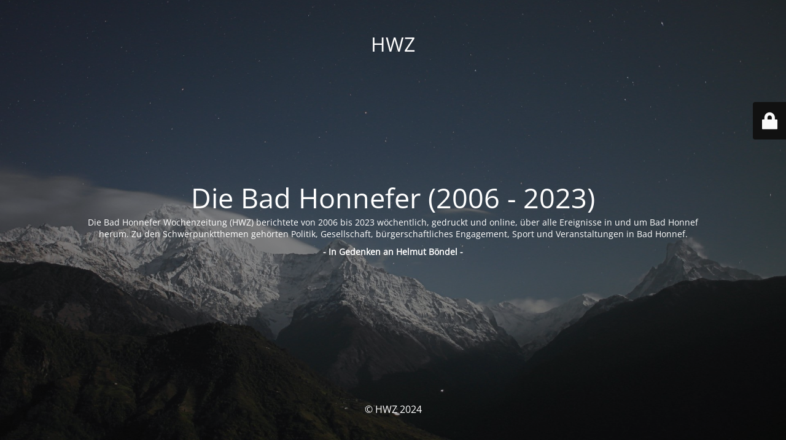

--- FILE ---
content_type: text/html; charset=UTF-8
request_url: https://diebadhonnefer.de/10-zentrale-helferfortbildung-des-drk/
body_size: 2287
content:
<!DOCTYPE html>
<html lang="de-DE">
<head>
<meta charset="UTF-8" />
<title>Die Bad Honnefer</title>	<link rel="icon" href="https://diebadhonnefer.de/wp-content/uploads/2019/01/cropped-diebadhonnefer-1-32x32.jpg" sizes="32x32" />
<link rel="icon" href="https://diebadhonnefer.de/wp-content/uploads/2019/01/cropped-diebadhonnefer-1-192x192.jpg" sizes="192x192" />
<link rel="apple-touch-icon" href="https://diebadhonnefer.de/wp-content/uploads/2019/01/cropped-diebadhonnefer-1-180x180.jpg" />
<meta name="msapplication-TileImage" content="https://diebadhonnefer.de/wp-content/uploads/2019/01/cropped-diebadhonnefer-1-270x270.jpg" />
<meta name="viewport" content="width=device-width, maximum-scale=1, initial-scale=1, minimum-scale=1">
<meta name="description" content="Bad Honnefer Wochenzeitung"/>
<meta http-equiv="X-UA-Compatible" content="" />
<meta property="og:site_name" content="HWZ - Bad Honnefer Wochenzeitung"/>
<meta property="og:title" content="Die Bad Honnefer"/>
<meta property="og:type" content="Maintenance"/>
<meta property="og:url" content="https://diebadhonnefer.de"/>
<meta property="og:description" content="Die Bad Honnefer Wochenzeitung (HWZ) berichtete von 2006 bis 2023 wöchentlich, gedruckt und online, über alle Ereignisse in und um Bad Honnef herum. Zu den Schwerpunktthemen gehörten Politik, Gesellschaft, bürgerschaftliches Engagement, Sport und Veranstaltungen in Bad Honnef.
- In Gedenken an Helmut Böndel -"/>
<link rel="profile" href="http://gmpg.org/xfn/11" />
<link rel="pingback" href="https://diebadhonnefer.de/xmlrpc.php" />
<!-- <link rel='stylesheet' id='mtnc-style-css' href='https://diebadhonnefer.de/wp-content/plugins/maintenance/load/css/style.css?ver=1714134501' type='text/css' media='all' /> -->
<!-- <link rel='stylesheet' id='mtnc-fonts-css' href='https://diebadhonnefer.de/wp-content/plugins/maintenance/load/css/fonts.css?ver=1714134501' type='text/css' media='all' /> -->
<link rel="stylesheet" type="text/css" href="//diebadhonnefer.de/wp-content/cache/wpfc-minified/2yk2q8ld/27s0g.css" media="all"/>
<style type="text/css">body {background-color: #111111}.preloader {background-color: #111111}body {font-family: Open Sans; }.site-title, .preloader i, .login-form, .login-form a.lost-pass, .btn-open-login-form, .site-content, .user-content-wrapper, .user-content, footer, .maintenance a{color: #ffffff;} a.close-user-content, #mailchimp-box form input[type="submit"], .login-form input#submit.button  {border-color:#ffffff} input[type="submit"]:hover{background-color:#ffffff} input:-webkit-autofill, input:-webkit-autofill:focus{-webkit-text-fill-color:#ffffff} body &gt; .login-form-container{background-color:#111111}.btn-open-login-form{background-color:#111111}input:-webkit-autofill, input:-webkit-autofill:focus{-webkit-box-shadow:0 0 0 50px #111111 inset}input[type='submit']:hover{color:#111111} #custom-subscribe #submit-subscribe:before{background-color:#111111} </style>		<!--[if IE]>
<style type="text/css">
</style>
<script type="text/javascript" src="https://diebadhonnefer.de/wp-content/plugins/maintenance/load/js/jquery.backstretch.min.js"></script>
<![endif]-->
<link rel="stylesheet" href="https://fonts.bunny.net/css?family=Open%20Sans:300,300italic,regular,italic,600,600italic,700,700italic,800,800italic:300"></head>
<body class="maintenance ">
<div class="main-container">
<div class="preloader"><i class="fi-widget" aria-hidden="true"></i></div>	<div id="wrapper">
<div class="center logotype">
<header>
<div class="logo-box istext" rel="home"><h1 class="site-title">HWZ</h1></div>			</header>
</div>
<div id="content" class="site-content">
<div class="center">
<h2 class="heading font-center" style="font-weight:300;font-style:normal">Die Bad Honnefer (2006 - 2023)</h2><div class="description" style="font-weight:300;font-style:normal"><p>Die Bad Honnefer Wochenzeitung (HWZ) berichtete von 2006 bis 2023 wöchentlich, gedruckt und online, über alle Ereignisse in und um Bad Honnef herum. Zu den Schwerpunktthemen gehörten Politik, Gesellschaft, bürgerschaftliches Engagement, Sport und Veranstaltungen in Bad Honnef.</p>
<p><strong>- In Gedenken an Helmut Böndel -</strong></p>
</div>			</div>
</div>
</div> <!-- end wrapper -->
<footer>
<div class="center">
<div style="font-weight:300;font-style:normal">© HWZ 2024</div>		</div>
</footer>
<picture class="bg-img">
<img src="https://diebadhonnefer.de/wp-content/uploads/2024/04/mt-sample-background.jpg">
</picture>
</div>
<div class="login-form-container">
<input type="hidden" id="mtnc_login_check" name="mtnc_login_check" value="3194bb9db2" /><input type="hidden" name="_wp_http_referer" value="/10-zentrale-helferfortbildung-des-drk/" /><form id="login-form" class="login-form" method="post"><label>Benutzeranmeldung</label><span class="login-error"></span><span class="licon user-icon"><input type="text" name="log" id="log" value="" size="20" class="input username" placeholder="Benutzername" /></span><span class="picon pass-icon"><input type="password" name="pwd" id="login_password" value="" size="20" class="input password" placeholder="Passwort" /></span><a class="lost-pass" href="https://diebadhonnefer.de/wp-login.php?action=lostpassword">Passwort vergessen</a><input type="submit" class="button" name="submit" id="submit" value="Anmelden" /><input type="hidden" name="is_custom_login" value="1" /><input type="hidden" id="mtnc_login_check" name="mtnc_login_check" value="3194bb9db2" /><input type="hidden" name="_wp_http_referer" value="/10-zentrale-helferfortbildung-des-drk/" /></form>		    <div id="btn-open-login-form" class="btn-open-login-form">
<i class="fi-lock"></i>
</div>
<div id="btn-sound" class="btn-open-login-form sound">
<i id="value_botton" class="fa fa-volume-off" aria-hidden="true"></i>
</div>
</div>
<!--[if lte IE 10]>
<script type='text/javascript' src='https://diebadhonnefer.de/wp-includes/js/jquery/jquery.min.js?ver=6.1.6' id='jquery_ie-js'></script>
<![endif]-->
<!--[if !IE]><!--><script type='text/javascript' src='https://diebadhonnefer.de/wp-includes/js/jquery/jquery.min.js?ver=3.6.1' id='jquery-core-js'></script>
<script type='text/javascript' src='https://diebadhonnefer.de/wp-includes/js/jquery/jquery-migrate.min.js?ver=3.3.2' id='jquery-migrate-js'></script>
<!--<![endif]--><script type='text/javascript' id='_frontend-js-extra'>
/* <![CDATA[ */
var mtnc_front_options = {"body_bg":"https:\/\/diebadhonnefer.de\/wp-content\/uploads\/2024\/04\/mt-sample-background.jpg","gallery_array":[],"blur_intensity":"5","font_link":["Open Sans:300,300italic,regular,italic,600,600italic,700,700italic,800,800italic:300"]};
/* ]]> */
</script>
<script type='text/javascript' src='https://diebadhonnefer.de/wp-content/plugins/maintenance/load/js/jquery.frontend.js?ver=1714134501' id='_frontend-js'></script>
</body>
</html><!-- WP Fastest Cache file was created in 0.077785968780518 seconds, on 30-04-24 0:42:23 --><!-- via php -->